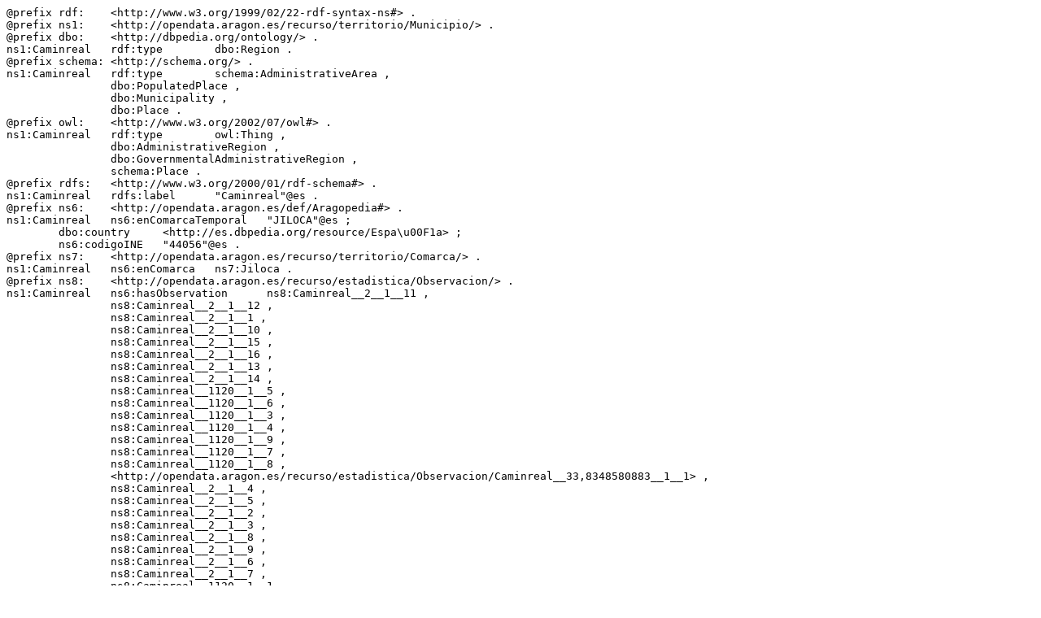

--- FILE ---
content_type: text/turtle; charset=UTF-8
request_url: https://opendata.aragon.es/sparql?query=define%20sql%3Adescribe-mode%20%22CBD%22%20%20DESCRIBE%20%3Chttp%3A%2F%2Fopendata.aragon.es%2Frecurso%2Fterritorio%2FMunicipio%2FCaminreal%3E&output=text%2Fturtle
body_size: 698
content:
@prefix rdf:	<http://www.w3.org/1999/02/22-rdf-syntax-ns#> .
@prefix ns1:	<http://opendata.aragon.es/recurso/territorio/Municipio/> .
@prefix dbo:	<http://dbpedia.org/ontology/> .
ns1:Caminreal	rdf:type	dbo:Region .
@prefix schema:	<http://schema.org/> .
ns1:Caminreal	rdf:type	schema:AdministrativeArea ,
		dbo:PopulatedPlace ,
		dbo:Municipality ,
		dbo:Place .
@prefix owl:	<http://www.w3.org/2002/07/owl#> .
ns1:Caminreal	rdf:type	owl:Thing ,
		dbo:AdministrativeRegion ,
		dbo:GovernmentalAdministrativeRegion ,
		schema:Place .
@prefix rdfs:	<http://www.w3.org/2000/01/rdf-schema#> .
ns1:Caminreal	rdfs:label	"Caminreal"@es .
@prefix ns6:	<http://opendata.aragon.es/def/Aragopedia#> .
ns1:Caminreal	ns6:enComarcaTemporal	"JILOCA"@es ;
	dbo:country	<http://es.dbpedia.org/resource/Espa\u00F1a> ;
	ns6:codigoINE	"44056"@es .
@prefix ns7:	<http://opendata.aragon.es/recurso/territorio/Comarca/> .
ns1:Caminreal	ns6:enComarca	ns7:Jiloca .
@prefix ns8:	<http://opendata.aragon.es/recurso/estadistica/Observacion/> .
ns1:Caminreal	ns6:hasObservation	ns8:Caminreal__2__1__11 ,
		ns8:Caminreal__2__1__12 ,
		ns8:Caminreal__2__1__1 ,
		ns8:Caminreal__2__1__10 ,
		ns8:Caminreal__2__1__15 ,
		ns8:Caminreal__2__1__16 ,
		ns8:Caminreal__2__1__13 ,
		ns8:Caminreal__2__1__14 ,
		ns8:Caminreal__1120__1__5 ,
		ns8:Caminreal__1120__1__6 ,
		ns8:Caminreal__1120__1__3 ,
		ns8:Caminreal__1120__1__4 ,
		ns8:Caminreal__1120__1__9 ,
		ns8:Caminreal__1120__1__7 ,
		ns8:Caminreal__1120__1__8 ,
		<http://opendata.aragon.es/recurso/estadistica/Observacion/Caminreal__33,8348580883__1__1> ,
		ns8:Caminreal__2__1__4 ,
		ns8:Caminreal__2__1__5 ,
		ns8:Caminreal__2__1__2 ,
		ns8:Caminreal__2__1__3 ,
		ns8:Caminreal__2__1__8 ,
		ns8:Caminreal__2__1__9 ,
		ns8:Caminreal__2__1__6 ,
		ns8:Caminreal__2__1__7 ,
		ns8:Caminreal__1120__1__1 ,
		ns8:Caminreal__0__1__3 ,
		ns8:Caminreal__0__1__4 ,
		ns8:Caminreal__1120__1__12 ,
		ns8:Caminreal__1120__1__2 ,
		ns8:Caminreal__1120__1__10 ,
		ns8:Caminreal__1120__1__11 ,
		ns8:Caminreal__0__1__1 ,
		ns8:Caminreal__0__1__2 .
@prefix xsd:	<http://www.w3.org/2001/XMLSchema#> .
ns1:Caminreal	ns6:menPopulation	"387"^^xsd:nonNegativeInteger ;
	ns6:womenPopulation	"374"^^xsd:nonNegativeInteger ;
	ns6:areaTotal	44.399999999999998579 ;
	ns6:enComunidadAutonoma	<http://opendata.aragon.es/recurso/territorio/ComunidadAutonoma/Arag\u00F3n> .